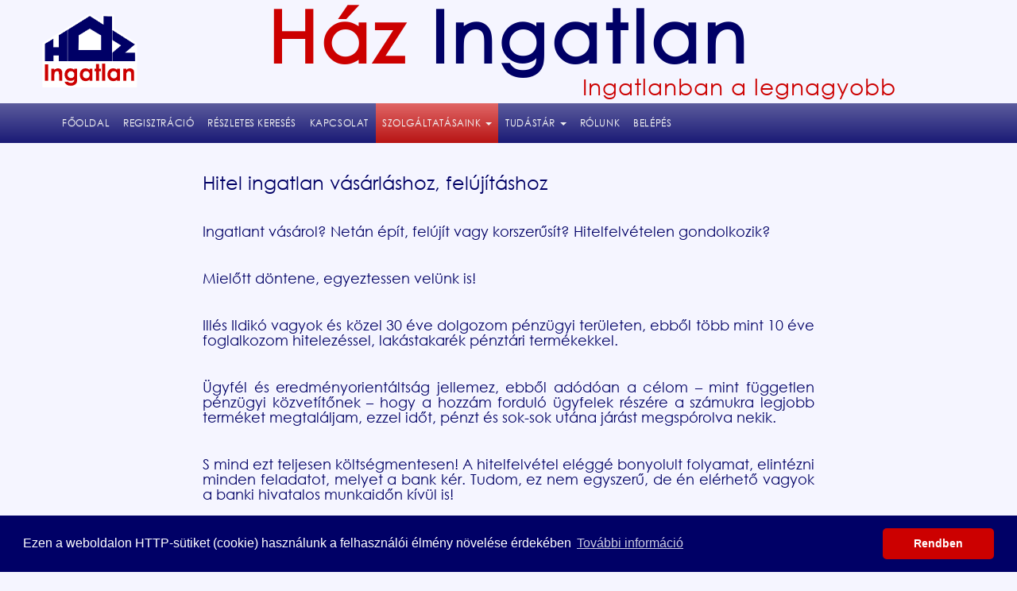

--- FILE ---
content_type: text/html; charset=UTF-8
request_url: https://hazingatlan.hu/hitel-ingatlan-vasarlashoz-felujitashoz
body_size: 8933
content:
<!DOCTYPE html>
<html>
  <head>
    <meta charset="UTF-8" />
    <meta http-equiv="X-UA-Compatible" content="IE=edge" />
    <meta name="viewport" content="width=device-width, initial-scale=1" />

    <meta name="keywords" content="ingatlan, ingatlanok, ingatlanközvetítő, ingatlanközvetítők, magáncélú, üzleti, új, újépítésű, eladó, eladás, hitelügyintézés, földhivatal, ingatlanpiac, ügyvéd, családi ház, ház, lakás, panel, telek, garázs, nyaraló, iroda, üzlethelyiség, kereső, Remax Kaposvár" />
    <meta name="description" content="Ingatlan értékesítés a leggyorsabban! Teljeskörű hitelügyintézés. Panellakás, téglalakás, családiház, építési telek, albérlet közvetítés Kaposváron és környékén." />

    <link rel="shortcut icon" href="img/favicon.ico" type="image/x-icon" />

    <link type="text/css" rel="stylesheet" media="all" href="css/bootstrap/css/bootstrap.min.css" />
    <link type="text/css" rel="stylesheet" media="all" href="css/bootstrap/css/bootstrap-theme.min.css" />
    <link type="text/css" rel="stylesheet" media="all" href="css/manuel/design.css" />
    <link type="text/css" rel="stylesheet" media="all" href="css/manuel/menu.css" />
    <link type="text/css" rel="stylesheet" media="all" href="css/manuel/cookieconsent.min.css" />

    <script type="text/javascript" src="js/jquery-2.1.1.min.js"></script>
    <script type="text/javascript" src="css/bootstrap/js/bootstrap.min.js"></script>
    <script type="text/javascript" src="js/manuel/menu.js"></script>
    <script type="text/javascript" src="js/manuel/cookieconsent.min.js"></script>
    <script type="text/javascript" src="js/manuel/cookie.js"></script>

    <title>HÁZ Ingatlan - Hitel ingatlan vásárláshoz, felújításhoz</title>
  </head>
  <body>
    <div id="page" class="container-fluid">
      <header class="row">
        <div class="col-xs-12">
          <div class="row full-width">
            <div class="col-xs-12">
              <a class="header-brand" href="/">
                <img src="img/hazingatlan_logo.gif" alt="logo" />
              </a>
              <div class="include">
                <div class="page-title visible-sm small">
                  <span class="company-name"><span>Ház</span> <span>Ingatlan</span></span>
                  <br/>
                  <span class="motto">Ingatlanban a legnagyobb</span>
                </div>
                <div class="page-title hidden-sm">
                  <span class="company-name"><span>Ház</span> <span>Ingatlan</span></span>
                  <br/>
                  <span class="motto">Ingatlanban a legnagyobb</span>
                </div>
              </div>
            </div>
          </div>
        </div>
      </header>

      <nav class="navbar">
        <div class="container-fluid full-width">
          <!-- Brand and toggle get grouped for better mobile display -->
          <div class="navbar-header">
            <button type="button"
                    class="navbar-toggle collapsed"
                    data-toggle="collapse"
                    data-target="#fomenu"
                    aria-expanded="false"
            >
              <span class="sr-only">Menü lenyitása/felcsukása</span>
              <span class="glyphicon glyphicon-menu-hamburger"></span>
              <span>Menü</span>
            </button>
          </div>

          <!-- Collect the nav links, forms, and other content for toggling -->
          <div class="collapse navbar-collapse" id="fomenu">
            <ul class="nav navbar-nav">
              <li><a href="index.php" title="Főoldal">Főoldal</a></li>
                              <li><a href="regisztracio" title="Regisztráció">Regisztráció</a></li>
                            <li><a href="reszletes-kereses" title="Részletes keresés">Részletes keresés</a></li>
              <li>
                <a href="kapcsolat" title="Kapcsolat">Kapcsolat</a>
              </li>
              <li class="dropdown dropdown-hover active">
                <a href="szolgaltatasaink" title="Szolgáltatásaink" class="dropdown-toggle" data-toggle="dropdown" role="button" aria-haspopup="true" aria-expanded="false">Szolgáltatásaink<span class="sr-only">(aktuális)</span> <span class="caret"></span></a>
                <ul class="dropdown-menu">
                  <li><a href="ingatlan-kozvetites-szolgaltatasaink" title="Ingatlan közvetítés és további szolgáltatásaink">Ingatlan közvetítés és további szolgáltatásaink</a></li>
                  <li><a href="segitseg-ingatlan-eladashoz" title="Segítség ingatlan eladáshoz">Segítség ingatlan eladáshoz</a></li>
                  <li><a href="segitseg-ingatlan-vasarlashoz" title="Segítség ingatlan vásárláshoz">Segítség ingatlan vásárláshoz</a></li>
                  <li><a href="segitseg-lakas-kiadashoz" title="Segítség lakás kiadáshoz">Segítség lakás kiadáshoz</a></li>
                  <li><a href="segitseg-lakas-berleshez" title="Segítség lakás bérléshez">Segítség lakás bérléshez</a></li>
                  <li><a href="csok-kaposvar" title="CSOK igénylése Kaposváron">CSOK igénylése Kaposváron</a></li>
                  <li><a href="hitel-ingatlan-vasarlashoz-felujitashoz" title="Hitel ingatlan vásárláshoz, felújításhoz">Hitel ingatlan vásárláshoz, felújításhoz</a></li>
                  <li><a href="eladna-ingatlanat" title="Eladná ingatlanát?">Eladná ingatlanát?</a></li>
                </ul>
              </li>
              <li class="dropdown dropdown-hover">
                <a href="blog" title="Tudástár" class="dropdown-toggle" data-toggle="dropdown" role="button" aria-haspopup="true" aria-expanded="false">Tudástár <span class="caret"></span></a>
              	<ul class="dropdown-menu">
              		<li><a href="blog" title="Blog">Blog</a></li>
              		<li><a href="videok" title="Videók">Videók</a></li>
              	</ul>
              </li>
              <li><a href="rolunk" title="Rólunk">Rólunk</a></li>
                              <li><a href="admin.php" title="Belépés">Belépés</a></li>
                          </ul>
          </div>
        </div>
      </nav>

      <section class="row static-page" id="content_kaposvar">
        <article class="col-xs-12">
          <div class="row full-width">
            <div class="col-xs-12">

              <h3>Hitel ingatlan vásárláshoz, felújításhoz</h3>

              <h4>Ingatlant vásárol? Netán épít, felújít vagy korszerűsít? Hitelfelvételen gondolkozik?</h4>

              <h4>Mielőtt döntene, egyeztessen velünk is!</h4>

              <h4><p align="justify">Illés Ildikó vagyok és közel 30 éve dolgozom pénzügyi területen, ebből több mint 10 éve foglalkozom hitelezéssel, lakástakarék pénztári termékekkel.</p></h4>
              
              <h4><p align="justify">Ügyfél és eredményorientáltság jellemez, ebből adódóan a célom – mint független pénzügyi közvetítőnek – hogy a hozzám forduló ügyfelek részére a számukra legjobb terméket megtaláljam, ezzel időt, pénzt és sok-sok utána járást megspórolva nekik.</p></h4>
              
              <h4><p align="justify">S mind ezt teljesen költségmentesen! A hitelfelvétel eléggé bonyolult folyamat, elintézni minden feladatot, melyet a bank kér. Tudom, ez nem egyszerű, de én elérhető vagyok a banki hivatalos munkaidőn kívül is!</p></h4>
              
              <h4><p align="justify">Tudom azt is, ha valakiben megfogalmazódik egy kérdés, a lehető legrövidebb időn belül választ szeretne kapni a kérdésére, akár azonnal is.</p></h4>
              
              <h4><p align="justify">Célom, hogy az ügyfelek szemlélete megváltozzon a tekintetben, hogy pl: egy hitelfelvételnél ne feltétlen a legolcsóbb törlesztő részletet lássák egy hitel mögött - persze az is nagyon fontos - hanem, hogy pl: mennyit fognak visszafizetni, vagy milyen állami támogatás jár nekik.</p></h4>

              <h3>Ne a bankjukat gazdagítsák, ha ezt saját magukkal is megtehetik!</h3>
            </div>
          </div>
        </article>
      </section>
    </div>
    
<script type="text/javascript">

  var _gaq = _gaq || [];
  _gaq.push(['_setAccount', 'UA-27784932-1']);
  _gaq.push(['_trackPageview']);
 
  (function() {
    var ga = document.createElement('script'); ga.type = 'text/javascript'; ga.async = true;
    ga.src = ('https:' == document.location.protocol ? 'https://ssl' : 'http://www') + '.google-analytics.com/ga.js';
    var s = document.getElementsByTagName('script')[0]; s.parentNode.insertBefore(ga, s);
  })();

</script>  </body>
</html>

--- FILE ---
content_type: text/css
request_url: https://hazingatlan.hu/css/manuel/design.css
body_size: 12929
content:
@font-face{
    font-family: 'Century Gothic Own';
    src: url(fonts/century-gothic.eot);
    src: url(fonts/century-gothic.eot) format('embedded-opentype'),
    url(fonts/century-gothic.ttf) format('truetype');
}

body {
    background: #F5F5FF;
    /*background-color: #777777;*/
    font-size: 14px;
    font-family: "Century Gothic", "Century Gothic Own", "Helvetica Neue", Helvetica, Tahoma, Arial, sans-serif;
    color: #444;
}

img {
  image-orientation: none;
}

h1, h2, h3, h4, h5, h6, #garance { color: #000066; }
/*
a {
color: #CC0000;
}
a:hover, a:focus {

}*/

.red {color: #CC0000;}
.blue {color: #000066;}
.bg-red {background-color: #CC0000;}
.bg-blue {background-color: #000066;}

.dimmed-bg { background: #EAEAEF; }

.margin-top-xs { margin-top: 10px; }
.margin-bottom-xs { margin-bottom: 10px; }
.margin-left-xs { margin-left: 10px; }
.margin-right-xs { margin-right: 10px; }
.margin-top-sm { margin-top: 20px; }
.margin-bottom-sm { margin-bottom: 20px; }
.margin-left-sm { margin-left: 20px; }
.margin-right-sm { margin-right: 20px; }
.margin-top-md { margin-top: 30px; }
.margin-bottom-md { margin-bottom: 30px; }
.margin-left-md { margin-left: 30px; }
.margin-right-md { margin-right: 30px; }
.margin-top-lg { margin-top: 40px; }
.margin-bottom-lg { margin-bottom: 40px; }
.margin-left-lg { margin-left: 40px; }
.margin-right-lg { margin-right: 40px; }

.padding-top-xs { padding-top: 10px; }
.padding-bottom-xs { padding-bottom: 10px; }
.padding-left-xs { padding-left: 10px; }
.padding-right-xs { padding-right: 10px; }
.padding-top-sm { padding-top: 20px; }
.padding-bottom-sm { padding-bottom: 20px; }
.padding-left-sm { padding-left: 20px; }
.padding-right-sm { padding-right: 20px; }
.padding-top-md { padding-top: 30px; }
.padding-bottom-md { padding-bottom: 30px; }
.padding-left-md { padding-left: 30px; }
.padding-right-md { padding-right: 30px; }
.padding-top-lg { padding-top: 40px; }
.padding-bottom-lg { padding-bottom: 40px; }
.padding-left-lg { padding-left: 40px; }
.padding-right-lg { padding-right: 40px; }

.glyphicon.text-on-right { margin-right: 7px; }
.glyphicon.text-on-left { margin-left: 7px; }

.company-name > span:first-child {
    color: #CC0000;
    font-size: 100%;
    font-weight: 700;
}
.company-name > span:last-child {
    color: #000066;
    font-size: 100%;
    font-weight: 700;
}

.full-width {
    max-width: 1200px;
    margin: 0px auto;
}
.full-width > .col-* {
    padding-right: 0px;
    padding-left: 0px;
}

.static-page .full-width {
    max-width: 800px;
}

header {
    background-color: #F5F5FF;
    padding-top: 10px;
    padding-bottom: 20px;
}

.page-title {
    font-size: 200%;
    text-align: center;
    height: 100px;
    color: #CC0000;
    padding-top: 10px;
}
.page-title .company-name {
    font-size: 320%;
    line-height: 48px;
    letter-spacing: 5px;
}
.page-title .motto {
    font-weight: 300;
    letter-spacing: 1px;
    margin-left: 580px;
}
@media screen and (max-width: 1050px) {
    .page-title .motto {
        margin-left: 520px;
    }
}
.page-title.small {
    font-size: 180%;
    /*width: 80%;*/
    margin: 0 auto;
}
.page-title.small .company-name {
    font-size: 280%;
    letter-spacing: 2px;
}
.page-title.small .motto {
    font-size: 87%;
    margin-left: 390px;
}

.rounded {
    border-radius: 12px;
}

.navbar {
    margin-bottom: 0;
}

section {
    display: block;
    overflow: hidden;
    padding-top: 16px;
    padding-bottom: 50px;
    background: #F5F5FF;
}
section:nth-of-type(2n) {
    background: #EAEAEF;
    padding-top: 50px;
}

header .header-brand {
    display: block;
    height: 120px;
    overflow: hidden;
    position: absolute;
    top: 0px;
    left: 10px;
    z-index: 100;
}

header .header-brand img {
    height: 100%;
}



.required::after,
span.asterisk::after {
    content: '*';
    color: #CC0000;
    margin-left: 2px;
}

.one-required::after,
span.asterisky::after {
    content: '\'';
    color: #CC0000;
    margin-left: 2px;
}

span.form-control.transparent {
    border-color: transparent;
}


.btn-primary {
    background-color: #000066;
    background-image: linear-gradient(to top, rgba(255,255,255,0.1), rgba(230,230,240,0.4));
    border-color: transparent;
}
.btn-primary:hover,
.btn-primary:focus {
    background-color: #CC0000;
    background-image: linear-gradient(to bottom, rgba(255, 255, 255, 0.4), rgba(100, 100, 100, 0.2));
    background-position: initial;
    border-color: transparent;
}
.btn-primary:focus:active,
.btn-primary:active {
    background-color: #CC0000;
    background-image: linear-gradient(to top, rgba(255, 255, 255, 0.4), rgba(100, 100, 100, 0.2));
    background-position: initial;
    border-color: transparent;
}


/* pager */
.pagination .page-step {
    font-weight: bold;
}
.pagination .pages .page-nr {
    font-weight: bold;
    display: inline-block;
    padding: 0px 5px;
    line-height: 1;
}
.pagination .pages .page-nr + .page-nr {
    border-left: 2px solid #333;
}
.pagination .pages .active {
    color: #B42332;
    cursor: default;
}


.from-our-blog {
    padding: 6px 12px;
}
.contentslider-std .sliderkit-panels,
.contentslider-std .sliderkit-panel {
    background: #EAEAEF !important;
}


/* condensed form */
.condensed-form {}
.condensed-form .form-group {
    margin-bottom: 0px;
    padding-bottom: 5px;
}
.condensed-form .form-group:nth-child(2n) {
    background: #EAEAEF;
}
.condensed-form .form-group + .form-group {
    border-top: 1px solid #ddd;
    padding-top: 5px;
}



/* login */
.login-form {
    max-width: 500px;
    margin: 30px auto 0px;
}


/* services */
.static-page h4 {
    margin-top: 40px;
    margin-bottom: 20px;
}


/* search results */
.recommendations-container {
    max-height: 500px;
    overflow-y: scroll;
}
.result-count {
    margin-bottom: 30px;
}
.result-item {
    position: relative;
    overflow: hidden;
    clear: both;
    padding: 10px 5px;
}
.result-item + .result-item {
    margin-top: 10px;
}
.result-item:nth-child(2n+1) {
    background: #EAEAEF;
}
.result-item .house-image {
    position: relative;
    width: 140px;
    text-align: right;
    overflow: hidden;
    vertical-align: middle;
}
.result-item .house-image img {
    height: 100px;
    max-width: 100%;
}
.recommendation .house-image .house-image-link,
.result-item .house-image .house-image-link {
    position: relative;
    display: inline-block;
    overflow: hidden;
}
.recommendation .house-image .ribbon,
.result-item .house-image .ribbon {
    position: absolute;
    right: 0px;
    bottom: 0px;
}
.result-item .house-properties {
    margin-left: 14px;
}
.result-item .house-properties h5.house-name {
    margin-top: 0;
}
.result-item .house-properties h5.house-name a {
    font-size: 120%;
}
.result-item .house-properties .house-price {
    font-weight: bold;
    font-size: 120%;
}
.result-item .house-actions .btn {
    clear: right;
    float: right;
    text-align: left;
}
.result-item .house-actions .btn + .btn { margin-top: 4px; }

@media only screen and (max-width: 767px) {
    .filter-form h4 {
        line-height: 2.5;
    }
    .result-list-form {
        margin-left: -30px;
        margin-right: -30px;
    }
    h3.result-count {
        font-size: 140%;
        line-height: 1.5;
    }
    .result-item {
        padding-left: 15px;
        padding-right: 15px;
    }
    .table > tbody > tr > td {
        border: 0 none;
    }
    .result-item .house-image {
        display: block;
        float: left;
        clear: both;
        width: 100%;
        text-align: center;
        margin-bottom: 14px;
        padding-top: 5px;
    }
    .result-item .house-properties,
    .result-item .house-actions {
        display: block;
        float: none;
        clear: both;
        overflow: hidden;
    }
    .result-item .house-actions {
        border-bottom: 2px solid #777;
        padding-bottom: 15px;
    }
}
/* END : search results */



/* house data index */
.recommendations-container.longer {
    max-height: 750px;
}
.table-striped > tbody > tr:nth-of-type(odd) {
    background: #EAEAEF;
}
.salesperson {}
.salesperson .introduction {
    text-align: center;
    float: left;
}
.salesperson .image {
    display: inline-block;
    width: 70px;
    height: 70px;
    overflow: hidden;
    border-radius: 35px;
}
.salesperson .image img {
    max-width: 100%;
}
.salesperson .name {
    display: block;
    clear: both;
}
.salesperson .contact {
    float: left;
    margin-left: 20px;
    margin-top: 10px;
}
.salesperson .contact .phone,
.salesperson .contact .email {
    display: block;
    margin-top: 10px;
}

.house-video {
    display: block;
    overflow: hidden;
    width: 100%;
    text-align: center;
}
.house-video iframe {
    display: inline-block;
    max-width: 500px;
    width: 100%;
    height: 280px;
}

.house-images {}
.house-images .house-image-link {
    position: relative;
    display: inline-block;
    overflow: hidden;
}
.house-images .house-image-link.first img {
    width: 100%;
    height: auto;
    border: 0 none;
}
.house-images .ribbon {
    position: absolute;
    right: 0px;
    bottom: 0px;
}
.other-images .house-image {
    padding: 5px;
    height: 100px;
    text-align: center;
}
.other-images .house-image-link {
    display: block;
    height: 100%;
    width: 100%;
    overflow: hidden;
}
.other-images .house-image-link img {
    height: 100%;
}

.relativ-box {
  position: relative;
}

.relativ-box-inner {
  position: absolute;
  top: 5px;
  left: 5px;
  background-color: #000066;
  padding: 5px;
  margin-right: 5px;
  font-size: 16px;
  background-image: linear-gradient(to top, rgba(255,255,255,0.1), rgba(230,230,240,0.4));
}

.relativ-box-inner.kiado {
  background-color: #CC0000 !important;
}

.relativ-box-inner a {
  color: #ffffff;
  text-decoration: none;
}

.img-eladna-ingatlanat {
  float: right;
}

@media only screen and (max-width: 767px) {
  .increase-width {
      margin-left: -30px;
      margin-right: -30px;
  }
  .recommendations-container,
  .recommendations-container.longer {
      max-height: none;
  }
  .front-title h1 {
    font-size: 22px;
    padding: 0 5px;
  }
  .img-eladna-ingatlanat {
    width: 100%;
    margin-bottom: 20px;
  }
}
/* END : house data index */



/* view admin */
.form-inline select {
    max-width: 250px;
}
/* END : view admin */



/* house admin */
.property-details-table {
    width: 100%;
}
.property-details-table td {
    vertical-align: middle;
}

table.responsive-table > tbody > tr > td.cell-transferable {
    width: 40px;
}

@media only screen and (max-width: 767px) {
    table.responsive-table > tbody > tr > td:last-child {
        overflow: hidden;
        padding-bottom: 20px;
    }
    table.responsive-table > tbody > tr > td.cell-id {
        position: absolute;
        margin-top: 40px;
    }
    table.responsive-table > tbody > tr > td.cell-image {
        text-align: center;
        padding-top: 20px;
    }
}
/* END : house admin */




@media only screen and (max-width: 767px) {
    .row-end-xs {
        margin-bottom: 30px;
    }
    header {padding: 0; margin: 0;}
    header h1 {
        margin-top: 0px;
        font-size: 100%;
    }
    header .include {
        display: none;
    }
    header .header-brand {
        background-color: #fff;
        top: 1px;
        height: 50px;
    }
    table.responsive-table > thead {
        display: none;
    }
    table.responsive-table > tbody > tr > td {
        display: block;
        float: none;
        clear: both;
        overflow: hidden;
        width: 100%;
    }
    
    .relativ-box-inner {
      font-size: 14px;
    }
}

@media only screen and (max-width: 479px) {
  .relativ-box-inner {
      font-size: 13px;
    }
}

@media screen and (min-width: 768px) and (max-width: 992px) {
  .relativ-box-inner {
    font-size: 14px;
  }
  
  .img-eladna-ingatlanat {
    width: 300px;
  }
}

@media screen and (min-width: 993px) and (max-width: 1140px) {
    table.table.soo-wide {
        font-size: 85%;
    }
    table.table.soo-wide.wider {
        font-size: 80%;
    }
    table.table.soo-wide td,
    table.table.soo-wide th {
        padding: 4px;
    }
    table.table.soo-wide.wider td,
    table.table.soo-wide.wider th {
        padding: 4px 1px;
    }
    .form-inline .form-control {
        width: 100%;
    }
}



--- FILE ---
content_type: text/css
request_url: https://hazingatlan.hu/css/manuel/menu.css
body_size: 3627
content:
.navbar {
    height: 50px;
    background: #086788;
    background: #000066;
    background-image: linear-gradient(to top, rgba(255,255,255,0.1), rgba(230,230,240,0.4));
    border-radius: 0px;
    border: 0px none;
    margin-left: -15px;
    margin-right: -15px;
}

.navbar-collapse.collapsing,
.navbar-collapse.collapse.in {
    position: absolute;
    z-index: 1000;
    width: 100%;
    background: rgb(230,230,240);
    background: #086788;
    background: #000066;
    background-image: linear-gradient(to top, rgba(255,255,255,0.1), rgba(230,230,240,0.1));
    border-bottom: 5px solid #000066;
    box-shadow: 0px 6px 8px -2px #333;
}
.navbar-nav > li > a {
    /*text-align: center;*/
    /*font-weight: bold;*/
    letter-spacing: 0.6px;
    color: #000066;
    color: #FFF1D0;
    color: #F0F0F0;
    text-decoration: none;
    display: block;
    padding-left: 8px;
    padding-right: 8px;
    margin: 0 1px 0 0;
    font-size: 12px;
    text-transform: uppercase;
}
.navbar-collapse.collapsing .navbar-nav > li > a,
.navbar-collapse.collapse.in .navbar-nav > li > a {
    padding-left: 25px;
}

.navbar-nav > li:hover > a,
.navbar-nav > li > a:hover,
.navbar-nav > li > a:focus:hover,
.navbar-nav > li.active > a {
    /*color: #F4F4F4;*/
    background-color: #DD1C1A;
    background-color: #CC0000;
    background-image: linear-gradient(to bottom, rgba(255, 255, 255, 0.4), rgba(100, 100, 100, 0.2));
}
.navbar-nav > li > a:focus {
    outline: 0;
    background: none;
    box-shadow: 0px 0px 3px 0px #333 inset;
}

.navbar-nav > li > ul > li > a:focus,
.navbar-nav > li > ul > li > a:hover {
    text-decoration: none;
    background-color: #DD1C1A;
    background-color: #CC0000;
    color: #F4F4F4;
    background-image: linear-gradient(to bottom, rgba(255, 255, 255, 0.4), rgba(100, 100, 100, 0.2));
}

.navbar-toggle {
    border-color: #06AED5;
    border-color: #000066;
    border-color: #FFF1D0;
    background: #06AED5;
    background: #000066;
    background: none;
    color: #fff;
    color: #FFF1D0;
    padding: 0 10px;
    line-height: 30px;
}
.navbar-toggle:hover {
    border-color: #DD1C1A;
    border-color: #CC0000;
    background: #DD1C1A;
    background: #CC0000;
}
.navbar-toggle:hover .icon-bar {
    border-bottom: 2px solid #F4F4F4;
}

.navbar-nav > li > a:active,
.nav .open>a, .nav .open>a:focus, .nav .open>a:hover,
.navbar-nav > li.dropdown.open > a,
.navbar-nav > li.dropdown.open:hover > a {
    background-color: #CC0000;
    color: #fff;
    background-image: linear-gradient(to top, rgba(255, 255, 255, 0.4), rgba(100, 100, 100, 0.2));
}

.navbar-collapse.collapse .navbar-nav .dropdown-menu {
    background-color: #FFF1D0;
    background-color: #F0F0F0;
}

.navbar-collapse.collapse.in .navbar-nav .dropdown-menu {
    background-color: rgba(210, 180, 180, 0.3);
}
.navbar-collapse.collapse.in .navbar-nav .dropdown-menu li > a {
    color: #FFF1D0;
    /*text-align: center;*/
    padding-left: 35px;
}


.logged-in-menu .nav.nav-pills.nav-stacked > li > a:hover {
    background: #000066;
    background-image: linear-gradient(to top, rgba(255,255,255,0.1), rgba(230,230,240,0.4));
    color: #fff;
}


@media only screen and (max-width: 767px) {
    .navbar-nav .open .dropdown-menu>li>a:focus,
    .navbar-nav .open .dropdown-menu>li>a:hover,
    .navbar-nav > li > ul > li > a:focus,
    .navbar-nav > li > ul > li > a:hover {
        background-image: linear-gradient(to bottom, rgba(255, 255, 255, 0.4), rgba(100, 100, 100, 0.2));
    }


--- FILE ---
content_type: application/javascript
request_url: https://hazingatlan.hu/js/manuel/cookie.js
body_size: 604
content:
window.addEventListener("load", function(){
  window.cookieconsent.initialise({
    "palette": {
      "popup": {
        "background": "#000066",
        "text": "#ffffff"
      },
      "button": {
        "background": "#cc0000",
        "text": "#ffffff"
      }
    },
    "theme": "classic",
    "content": {
      "message": "Ezen a weboldalon HTTP-sütiket (cookie) használunk a felhasználói élmény növelése érdekében",
      "dismiss": "Rendben",
      "link": "További információ",
      "href": "http://www.hazingatlan.hu/index.php?cmd=cookie"
    }
  })
});

--- FILE ---
content_type: application/javascript
request_url: https://hazingatlan.hu/js/manuel/menu.js
body_size: 160
content:
// $(document).ready(function() {
//     $('.dropdown-hover').hover(function(){ 
//       $('.dropdown-toggle', this).trigger('click'); 
//     });
// });
